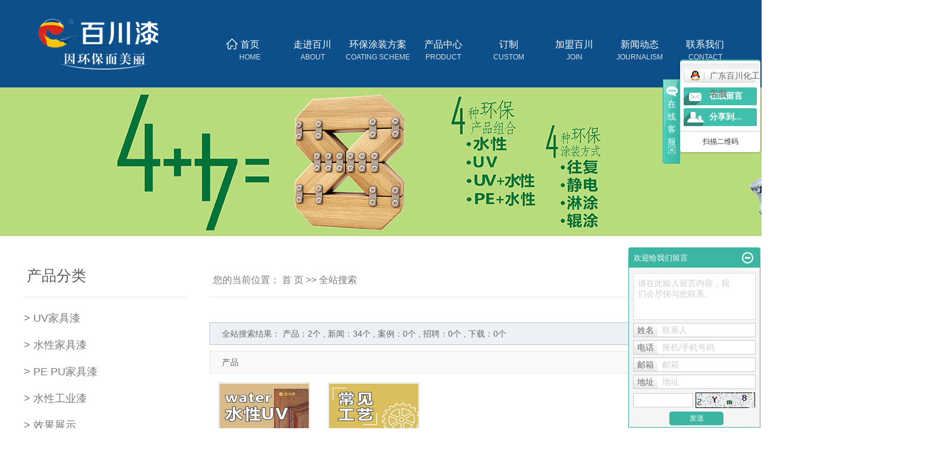

--- FILE ---
content_type: text/html;charset=utf-8
request_url: http://www.baichuanqi.com/search.php?wd=uv%E6%B0%B4%E6%80%A7%E6%BC%86
body_size: 15410
content:
 <!DOCTYPE html>
<html lang="zh-CN">
<head>
<meta charset="utf-8">
<meta http-equiv="X-UA-Compatible" content="IE=edge">
<title>全文检索搜索结果_uv水性漆</title>
<meta name="keywords" content="uv水性漆" />
<meta name="description" content="uv水性漆" />
<link rel="stylesheet" type="text/css" href="http://www.baichuanqi.com/template/default/style/base.css?9.2" />
<link rel="stylesheet" type="text/css" href="http://www.baichuanqi.com/template/default/style/model.css?9.2" />
<link rel="stylesheet" type="text/css" href="http://www.baichuanqi.com/template/default/style/main.css?9.2" />
<link rel="stylesheet" type="text/css" href="http://www.baichuanqi.com/template/default/style/lightbox.css?9.2" />
<link rel="stylesheet" type="text/css" href="http://www.baichuanqi.com/data/user.css?9.2" />
<link rel="stylesheet" type="text/css" href="http://www.baichuanqi.com/template/default/style/member.css" />
<script src="http://www.baichuanqi.com/template/default/js/jquery-1.8.3.min.js?9.2"></script>
<script src="http://www.baichuanqi.com/template/default/js/jquery.cookie.js?9.2"></script>
<script>
	var url = 'http://www.baichuanqi.com/';
	var M_URL = 'http://www.baichuanqi.com/m/';
	var about_cid = '';
</script>
<script src="http://www.baichuanqi.com/template/default/js/mobile.js?9.2"></script>


</head>
<body>
<!-- 公共头部包含 -->
<div class="head">
    <div class="sky clearfix">
      <div class="logo">  
          <a href="http://www.baichuanqi.com/"><img alt="uv水性漆" src="http://www.baichuanqi.com/data/images/other/20180208100322_624.png" /></a>
      </div>
       <!-- 导航栏包含 -->
       <div id="menu" >  
  <ul class="nav clearfix">
      <li><a href="http://www.baichuanqi.com/">首页<span>home</span></a></li>  
             <li><a href="http://www.baichuanqi.com/about_bout/">走进百川<span>about</span></a>
        <div class="sec">
                                 <a href="http://www.baichuanqi.com/about_bout/company.html">企业简介</a>
                                  <a href="http://www.baichuanqi.com/about_bout/contact.html">企业历程</a>
                                  <a href="http://www.baichuanqi.com/about_bout/sclce93.html">公司荣誉</a>
                                  <a href="http://www.baichuanqi.com/about_bout/pprye19.html">品牌荣誉</a>
                                  <a href="http://www.baichuanqi.com/about_bout/cprz640.html">产品认证</a>
                                  <a href="http://www.baichuanqi.com/about_bout/qyfcb14.html">企业剪影</a>
                                  <a href="http://www.baichuanqi.com/about_bout/gshjdca.html">品牌展示</a>
                                  <a href="http://www.baichuanqi.com/about_bout/qyrydf3.html">成功案例</a>
                                  <a href="http://www.baichuanqi.com/about_bout/qysp785.html">企业视频</a>
                                  <a href="http://www.baichuanqi.com/about_bout/ldgha42.html">领导关怀</a>
                                  <a href="http://www.baichuanqi.com/about_bout/qxpp6bc.html">旗下品牌</a>
                                  <a href="http://www.baichuanqi.com/about_bout/hbxxgk0b9.html">环保信息公开</a>
                        </div>
      </li>
      
                  <li><a href="http://www.baichuanqi.com/about_oating/">环保涂装方案<span>coating scheme</span></a>
        <div class="sec">
                                 <a href="http://www.baichuanqi.com/about_oating/hbtzfa8f2.html">油改水</a>
                                  <a href="http://www.baichuanqi.com/about_oating/zntzgzsbb52.html">干燥设备</a>
                                  <a href="http://www.baichuanqi.com/about_oating/zntztzsbeda.html">涂装设备</a>
                                  <a href="http://www.baichuanqi.com/about_oating/UVsxPUmqdxndbd7c.html">面漆性能对比</a>
                                  <a href="http://www.baichuanqi.com/about_oating/ljhbtzcbdb48f.html">成本对比</a>
                                  <a href="http://www.baichuanqi.com/about_oating/ljhbtzxzhbtz4c1.html">选择环保涂装</a>
                                  <a href="http://www.baichuanqi.com/about_oating/ljhbtzljVOCf6a.html">了解VOC</a>
                                  <a href="http://www.baichuanqi.com/about_oating/jjhbtzfa419.html">环保涂装方案</a>
                                  <a href="http://www.baichuanqi.com/about_oating/hbtzylz5d9.html">环保引领者</a>
                                  <a href="http://www.baichuanqi.com/about_oating/zntztzsp390.html">UV漆涂装视频</a>
                                  <a href="http://www.baichuanqi.com/about_oating/tzsp4aa7.html">智能喷涂视频</a>
                                  <a href="http://www.baichuanqi.com/about_oating/tzsp2e72.html">木门喷涂视频</a>
                                  <a href="http://www.baichuanqi.com/about_oating/tzsp38ae.html">自动化喷涂视频</a>
                        </div>
      </li>
      
      
          <li><a href="http://www.baichuanqi.com/product/">产品中心<span>product</span></a>
        <div class="sec">
                       <a href="http://www.baichuanqi.com/product/UVjjqf59/">UV家具漆</a>
                       <a href="http://www.baichuanqi.com/product/sxjjq09e/">水性家具漆</a>
                       <a href="http://www.baichuanqi.com/product/PEPUjjq6a7/">PE PU家具漆</a>
                       <a href="http://www.baichuanqi.com/product/sxgyqd38/">水性工业漆</a>
                       <a href="http://www.baichuanqi.com/product/xgzsd67/">效果展示</a>
                   </div>
      </li>
   
      
      <li><a href="http://www.baichuanqi.com/about_esign/">订制<span>Custom</span></a>
        <div class="sec">
                                 <a href="http://www.baichuanqi.com/about_esign/dzd23.html">订制</a>
                        </div>
      </li> 

  

  

      <li><a href="http://www.baichuanqi.com/about_oin/">加盟百川<span>Join</span></a>
        <div class="sec">
                                 <a href="http://www.baichuanqi.com/about_oin/fasjb7a.html">品牌优势</a>
                                  <a href="http://www.baichuanqi.com/about_oin/jmbc2554.html">技术优势</a>
                                  <a href="http://www.baichuanqi.com/about_oin/jmbc3527.html">体系优势</a>
                        </div>
      </li>   
  
      <li><a href="http://www.baichuanqi.com/news/">新闻动态<span>Journalism</span></a>
        <div class="sec">
                                 <a href="http://www.baichuanqi.com/news/company/">百川动态</a>
                                  <a href="http://www.baichuanqi.com/news/xydt/">行业资讯</a>
                                  <a href="http://www.baichuanqi.com/news/jszx30f/">产品知识</a>
                                  <a href="http://www.baichuanqi.com/news/mtbdb46/">样板展示</a>
                        </div>
      </li> 
  
      <li><a href="http://www.baichuanqi.com/about_ontact/">联系我们<span>contact</span></a>
        <div class="sec">
                                 <a href="http://www.baichuanqi.com/about_ontact/lxfs024.html">联系方式</a>
                        </div>
      </li>
  </ul>
</div> 

<script type="text/javascript">

$(function(){
	$('.nav > li').hover(function(){
		var sec_count  = $(this).find('.sec a').length;
		var a_height   = $(this).find('.sec a').eq(0).height(); 
		var sec_height =  sec_count * a_height;
		$(this).find('.sec').stop().animate({height:sec_height},300);
	},function(){
		$(this).find('.sec').stop().animate({height:0},300);
	});
});

$(function(){
  $(".nav li> a[href='"+window.location.href+"']").addClass('linshi'); 
});
</script>
          
    </div>
    </div>
    
<!-- 内页banner -->


<div class="n_banner"><img src="http://www.baichuanqi.com/data/images/slide/20180313140157_336.jpg" alt="家具水性漆" title="家具水性漆" /></div>


<!-- 主体部分 -->

<div id="container" class="clearfix" style="margin-top:30px;">
	
	<div class="left">
				  
		<div class="box sort_menu">
		  <h3>产品分类</h3>
		  
	 <ul class="sort">
    	<li class="layer1">
      <a href="http://www.baichuanqi.com/product/UVjjqf59/" class="list_item">> UV家具漆</a>
      <div class="layer2" style="display:none;">
      	<ul>
        	        </ul>
      </div>
    </li>
    	<li class="layer1">
      <a href="http://www.baichuanqi.com/product/sxjjq09e/" class="list_item">> 水性家具漆</a>
      <div class="layer2" style="display:none;">
      	<ul>
        	        </ul>
      </div>
    </li>
    	<li class="layer1">
      <a href="http://www.baichuanqi.com/product/PEPUjjq6a7/" class="list_item">> PE PU家具漆</a>
      <div class="layer2" style="display:none;">
      	<ul>
        	        </ul>
      </div>
    </li>
    	<li class="layer1">
      <a href="http://www.baichuanqi.com/product/sxgyqd38/" class="list_item">> 水性工业漆</a>
      <div class="layer2" style="display:none;">
      	<ul>
        	        </ul>
      </div>
    </li>
    	<li class="layer1">
      <a href="http://www.baichuanqi.com/product/xgzsd67/" class="list_item">> 效果展示</a>
      <div class="layer2" style="display:none;">
      	<ul>
        	        </ul>
      </div>
    </li>
  </ul>

<script type="text/javascript">
$(".layer1").hover
(
	function()
	{
		if($(this).find(".layer2 li").length > 0)
		{
			$(this).find(".layer2").stop().show();

		}
		$(this).addClass("change");
	},
	function()
	{
		$(this).find(".layer2").stop().hide();
		$(this).removeClass("change");
	}
);
</script>


		</div>
		

	</div>
	
	
	<div class="right">
    <div class="site">您的当前位置：
	    
	 <a href="http://www.baichuanqi.com/">首 页</a> >> 全站搜索

	    </div>
	  <div class="content" style="padding-top:0;">
	   
	
<div class="tag_total">
全站搜索结果：
                    产品：2个
                                                              , 新闻：34个
                                                              , 案例：0个
                                                              , 招聘：0个
                                                              , 下载：0个
          
</div>

<ul class="search_list_product clearfix">
<h2>产品</h2>
  	<li>
  	<a href="http://www.baichuanqi.com/product/555.html" title="uv水性漆" class="img"><img src="http://www.baichuanqi.com/data/images/product/thumb_20180417151911_287.jpg" alt="uv水性漆" /></a>
	<h3><a href="http://www.baichuanqi.com/product/555.html" title="uv水性漆">uv水性漆</a></h3>
  	</li>
  	<li>
  	<a href="http://www.baichuanqi.com/product/564.html" title="UV水性漆" class="img"><img src="http://www.baichuanqi.com/data/images/product/thumb_20180417151929_390.jpg" alt="UV水性漆" /></a>
	<h3><a href="http://www.baichuanqi.com/product/564.html" title="UV水性漆">UV水性漆</a></h3>
  	</li>
</ul>

<ul class="tag_list_news clearfix">
<h2>新闻</h2>
  	<li>
	<h3>
  	[<a href="http://www.baichuanqi.com/news/company/" class="c">百川动态</a>]
  	<a href="http://www.baichuanqi.com/news/423.html" title="江山如此多娇，百川UV水性漆独领风骚！">江山如此多娇，百川UV水性漆独领风骚！</a>
	</h3>
  	<div>
	11月8日，由江山经信局、环保局、木门行业协会组织的广东考察团一行30余人抵达广东百川化工有限公司考察！百川化工有幸成为考察团首家
	</div>
	<span>发布时间：2017-11-08&nbsp;&nbsp;&nbsp;点击次数：439</span>
	</li>
	<hr/>
  	</li>
  	<li>
	<h3>
  	[<a href="http://www.baichuanqi.com/news/company/" class="c">百川动态</a>]
  	<a href="http://www.baichuanqi.com/news/1212.html" title="uv水性漆能用于刷家俱吗？">uv水性漆能用于刷家俱吗？</a>
	</h3>
  	<div>
	uv水性漆能用于刷家俱吗？由于水性漆是一种以水为油漆稀释剂的建筑涂料，没有苯、二甲苯、二甲苯、室内甲醛等有害金属材料，具备无毒性无刺激性味道、难燃不爆等特性，且水性漆的VOC消耗量不如油性漆消耗量的1/10。水性漆的优势：　1、以水作有机
	</div>
	<span>发布时间：2021-04-16&nbsp;&nbsp;&nbsp;点击次数：743</span>
	</li>
	<hr/>
  	</li>
  	<li>
	<h3>
  	[<a href="http://www.baichuanqi.com/news/xydt/" class="c">行业资讯</a>]
  	<a href="http://www.baichuanqi.com/news/380.html" title="uv水性漆和Pu漆的对比有哪些">uv水性漆和Pu漆的对比有哪些</a>
	</h3>
  	<div>
	1、uv水性漆:这种漆即不是烤漆,也不是自干漆,而是一种光固化漆.通过紫外线照射瞬间固化.uv水性漆是仅指表面的那层,里面还是PU家具漆(光照不过去),这种漆的成本和丙西酸漆差不多,因为里面用的是家具漆且因为这种漆
	</div>
	<span>发布时间：2018-03-05&nbsp;&nbsp;&nbsp;点击次数：372</span>
	</li>
	<hr/>
  	</li>
  	<li>
	<h3>
  	[<a href="http://www.baichuanqi.com/news/xydt/" class="c">行业资讯</a>]
  	<a href="http://www.baichuanqi.com/news/378.html" title="uv漆和uv水性漆哪个好呢？百川化工告诉你">uv漆和uv水性漆哪个好呢？百川化工告诉你</a>
	</h3>
  	<div>
	UV涂料是目前世界上公认的两个最环保的涂料之一(另一个是水性漆)。它作为一个新涂料,在近几年得到了迅猛发展,特别是在珠三角地区、长三角地区的家具厂、木门厂、木地板厂都应用得非常多,这是一个具有扩张意义的新涂料;与
	</div>
	<span>发布时间：2018-03-05&nbsp;&nbsp;&nbsp;点击次数：316</span>
	</li>
	<hr/>
  	</li>
  	<li>
	<h3>
  	[<a href="http://www.baichuanqi.com/news/xydt/" class="c">行业资讯</a>]
  	<a href="http://www.baichuanqi.com/news/377.html" title="uv水性漆的简介与使用说明">uv水性漆的简介与使用说明</a>
	</h3>
  	<div>
	uv水性漆的优点有较好施工性、高光泽、干燥速度快、低污染、墨层丰满平整、美观、流平性佳、附着力优良、柔韧性好、低微气味、表面耐抗性好、耐划伤、抗化学性好、耐黄变性能佳、耐磨擦等特性。适用于纸品类之表面上光。1、本
	</div>
	<span>发布时间：2018-03-05&nbsp;&nbsp;&nbsp;点击次数：259</span>
	</li>
	<hr/>
  	</li>
  	<li>
	<h3>
  	[<a href="http://www.baichuanqi.com/news/xydt/" class="c">行业资讯</a>]
  	<a href="http://www.baichuanqi.com/news/383.html" title="单组份uv水性漆具有哪些不足的地方">单组份uv水性漆具有哪些不足的地方</a>
	</h3>
  	<div>
	uv水性漆以水为稀释剂，在使用过程中会改变木材的含水率，木材含水率的变化会导致木材肿胀、弯曲变形，因此加大了uv水性漆的施工难度。另外，uv水性漆适合较薄，做成开放效果和半封闭效果，因而在加工打磨时要
	</div>
	<span>发布时间：2018-03-05&nbsp;&nbsp;&nbsp;点击次数：357</span>
	</li>
	<hr/>
  	</li>
  	<li>
	<h3>
  	[<a href="http://www.baichuanqi.com/news/xydt/" class="c">行业资讯</a>]
  	<a href="http://www.baichuanqi.com/news/382.html" title="单组份uv水性漆按其主要成分可分为三类">单组份uv水性漆按其主要成分可分为三类</a>
	</h3>
  	<div>
	1、丙烯酸水性漆采用丙烯酸乳液为主要成分，主要特点是附着力好，不会加深木器的颜色，但耐磨及抗化学性较差，漆膜硬度较软，丰满度较差，综合性能一般，成膜性不好施工易产生缺陷。适宜做水性木器底漆、哑光面漆。因其成本较低且技术含量不高，是大部分低端
	</div>
	<span>发布时间：2018-03-05&nbsp;&nbsp;&nbsp;点击次数：370</span>
	</li>
	<hr/>
  	</li>
  	<li>
	<h3>
  	[<a href="http://www.baichuanqi.com/news/xydt/" class="c">行业资讯</a>]
  	<a href="http://www.baichuanqi.com/news/381.html" title="uv水性漆是以水作为介质的漆">uv水性漆是以水作为介质的漆</a>
	</h3>
  	<div>
	uv水性漆是以水作为介质的漆。如我们所有的内外墙涂料、金属漆、汽车漆等都有相应的uv水性漆产品。可见uv水性漆在很多行业已有广泛的应用。我们普遍关注的则是水性木器漆，是木器涂料中技术难度和科技含量最高的产品。水性木
	</div>
	<span>发布时间：2018-03-05&nbsp;&nbsp;&nbsp;点击次数：251</span>
	</li>
	<hr/>
  	</li>
  	<li>
	<h3>
  	[<a href="http://www.baichuanqi.com/news/xydt/" class="c">行业资讯</a>]
  	<a href="http://www.baichuanqi.com/news/384.html" title="双组份uv水性漆的优缺点有哪些">双组份uv水性漆的优缺点有哪些</a>
	</h3>
  	<div>
	双组份uv水性漆的优点由于是化学反应成膜，所以漆膜的综合性能都得到了显著提高，特别是耐水性、耐化性、耐污渍、抗粘连、硬度抗划伤、耐烫、耐磨等性能表现突出。漆膜硬度可以达到2H，性能可以和传统的PU油性漆想媲美。所以可以应用在平面系统的家具涂
	</div>
	<span>发布时间：2018-03-05&nbsp;&nbsp;&nbsp;点击次数：424</span>
	</li>
	<hr/>
  	</li>
  	<li>
	<h3>
  	[<a href="http://www.baichuanqi.com/news/xydt/" class="c">行业资讯</a>]
  	<a href="http://www.baichuanqi.com/news/453.html" title="uv水性漆对材质表面适应性好与涂层附着力强">uv水性漆对材质表面适应性好与涂层附着力强</a>
	</h3>
  	<div>
	UV涂料是目前上公认的两个环保的涂料之一(另一个是水性漆)。它作为一个新涂料,在近几年得到了迅猛发展,是在珠三角地区、长三角地区的家具厂、木门厂、木地板厂都应用得多,这是一个极具扩张意义的新涂料;与此相配套的工艺
	</div>
	<span>发布时间：2018-03-30&nbsp;&nbsp;&nbsp;点击次数：320</span>
	</li>
	<hr/>
  	</li>
  	<li>
	<h3>
  	[<a href="http://www.baichuanqi.com/news/xydt/" class="c">行业资讯</a>]
  	<a href="http://www.baichuanqi.com/news/436.html" title="解读uv水性漆统领市场的原因及优势">解读uv水性漆统领市场的原因及优势</a>
	</h3>
  	<div>
	1.油漆收税从2015年1月26日，国家财政部与国家税务总局联合发布了“关于涂料征收消费税的通知”：为促进节能环保，对涂料征收消费税，同时表示，对施工状态下挥发性有机物VOC含量低于420克/升（含）的涂料免征消费税。2.政策支持在京津冀以
	</div>
	<span>发布时间：2018-03-16&nbsp;&nbsp;&nbsp;点击次数：266</span>
	</li>
	<hr/>
  	</li>
  	<li>
	<h3>
  	[<a href="http://www.baichuanqi.com/news/xydt/" class="c">行业资讯</a>]
  	<a href="http://www.baichuanqi.com/news/437.html" title="浅谈uv水性漆涂装的发展现状与特点">浅谈uv水性漆涂装的发展现状与特点</a>
	</h3>
  	<div>
	第一uv水性漆涂装迎来快速发展期水性漆以水为稀释剂，绿色环保更安全，达到涂刷之后可立即入住的效果，符合现代都市生活的快节奏。水性漆涂装面积的大小和绿色环保效应成正比，正确的消费指引与消费者绿色生态诉求相匹配。因此，全房涂装水性漆越来越受到
	</div>
	<span>发布时间：2018-03-23&nbsp;&nbsp;&nbsp;点击次数：322</span>
	</li>
	<hr/>
  	</li>
  	<li>
	<h3>
  	[<a href="http://www.baichuanqi.com/news/xydt/" class="c">行业资讯</a>]
  	<a href="http://www.baichuanqi.com/news/458.html" title="家具行业多年来，为何家具uv水性漆推广缓慢?">家具行业多年来，为何家具uv水性漆推广缓慢?</a>
	</h3>
  	<div>
	一说新装修的房子和新买的家具有味儿，你可能觉得是“甲醛”，但其实，很可能是另一种易被忽略的东西：VOC。VOC的名字是可挥发性有机化合物，常常藏身于木质表面使用的油漆中。很多人在追问，除了减少排放VOC对大气的污
	</div>
	<span>发布时间：2018-04-02&nbsp;&nbsp;&nbsp;点击次数：252</span>
	</li>
	<hr/>
  	</li>
  	<li>
	<h3>
  	[<a href="http://www.baichuanqi.com/news/xydt/" class="c">行业资讯</a>]
  	<a href="http://www.baichuanqi.com/news/459.html" title="最严限令颁布：家具制造全改uv水性漆喷涂">最严限令颁布：家具制造全改uv水性漆喷涂</a>
	</h3>
  	<div>
	根据具体规定，2017年后，北京的家具制造行业将全面禁止使用油性涂料即油漆喷涂。　　据透露，制定新排放标准的主要目的之一就是推动北京本地家具企业把过去在家具等木质产品使用的有机溶剂涂料(油性涂料)全部更换成水性涂
	</div>
	<span>发布时间：2018-04-04&nbsp;&nbsp;&nbsp;点击次数：297</span>
	</li>
	<hr/>
  	</li>
  	<li>
	<h3>
  	[<a href="http://www.baichuanqi.com/news/xydt/" class="c">行业资讯</a>]
  	<a href="http://www.baichuanqi.com/news/467.html" title="uv水性漆整体解决方案实现环保涂料改造">uv水性漆整体解决方案实现环保涂料改造</a>
	</h3>
  	<div>
	可能很多小伙伴会问到uv水性漆是什么，简单来说uv水性漆表面经透明环保的UV光固化漆淋涂，后经强紫外线光固化而成的环保饰面材料。uv水性漆有别于普通家具企业常用的PU漆、PE漆及NC漆，是真正绿色环保的油漆，不含
	</div>
	<span>发布时间：2018-04-19&nbsp;&nbsp;&nbsp;点击次数：231</span>
	</li>
	<hr/>
  	</li>
  	<li>
	<h3>
  	[<a href="http://www.baichuanqi.com/news/xydt/" class="c">行业资讯</a>]
  	<a href="http://www.baichuanqi.com/news/473.html" title="uv水性漆替代油性漆的可能性探究">uv水性漆替代油性漆的可能性探究</a>
	</h3>
  	<div>
	去年政府宣布启动百项环保技改工程，对家具、汽车等生产企业提出水性化技改的要求。油性漆溶剂中挥发的VOC被认为是造成雾霾天气、空气污染的重要来源。以国内大气治理为“导火索”的一场“油转水”趋势轰轰烈烈开展，各地陆续
	</div>
	<span>发布时间：2018-04-26&nbsp;&nbsp;&nbsp;点击次数：596</span>
	</li>
	<hr/>
  	</li>
  	<li>
	<h3>
  	[<a href="http://www.baichuanqi.com/news/xydt/" class="c">行业资讯</a>]
  	<a href="http://www.baichuanqi.com/news/537.html" title="uv水性漆的最佳干燥温度是多少度">uv水性漆的最佳干燥温度是多少度</a>
	</h3>
  	<div>
	uv水性漆是一种以水为溶剂的涂料。涂料一般由四部分组成：成膜物质、颜料、分散介质和助剂。分散介质也叫溶剂，作用是将涂料中的成膜物质溶解或分散成均匀的液态，以便于施工成膜，溶剂在施工后会挥发到空气中，也是现在社会喊
	</div>
	<span>发布时间：2018-07-04&nbsp;&nbsp;&nbsp;点击次数：873</span>
	</li>
	<hr/>
  	</li>
  	<li>
	<h3>
  	[<a href="http://www.baichuanqi.com/news/xydt/" class="c">行业资讯</a>]
  	<a href="http://www.baichuanqi.com/news/550.html" title="uv水性漆干燥方法微波干燥和紫外线干燥的特点">uv水性漆干燥方法微波干燥和紫外线干燥的特点</a>
	</h3>
  	<div>
	uv水性漆以水为溶剂，节约了大量资源，大大减少了施工时的火灾隐患；对空气的污染也大大降低。采用少量低毒性醇醚类有机溶剂，改善了工作的环境条件。一般的水性涂料有机溶剂在15%～15%之间，而现在的阴极电泳涂料已降至
	</div>
	<span>发布时间：2018-07-26&nbsp;&nbsp;&nbsp;点击次数：581</span>
	</li>
	<hr/>
  	</li>
  	<li>
	<h3>
  	[<a href="http://www.baichuanqi.com/news/xydt/" class="c">行业资讯</a>]
  	<a href="http://www.baichuanqi.com/news/1016.html" title="uv水性漆在在涂料市场大放光彩">uv水性漆在在涂料市场大放光彩</a>
	</h3>
  	<div>
	对于涂料市场来说，随着环保法规的完善，与油性漆相比，更环保的uv水性漆开始大热，成为很多消费者的选。水性漆是以水稀释剂、不含有机溶剂的涂料，不含苯、甲苯、二甲苯、甲醛、游离TDI有毒重
	</div>
	<span>发布时间：2019-08-09&nbsp;&nbsp;&nbsp;点击次数：893</span>
	</li>
	<hr/>
  	</li>
  	<li>
	<h3>
  	[<a href="http://www.baichuanqi.com/news/xydt/" class="c">行业资讯</a>]
  	<a href="http://www.baichuanqi.com/news/1225.html" title="uv水性漆含甲醛吗 ？">uv水性漆含甲醛吗 ？</a>
	</h3>
  	<div>
	uv水性漆中含少量甲醛。大多数正规厂家的水性漆，甲醛含量最多不超过15mg/kg。《室装饰装修材料?墙涂料中有害物质限量》GB18582-2001?规定，墙涂料限游离甲醛小于等于100mg／kg。水性漆具有低碳、环保、节能等特
	</div>
	<span>发布时间：2021-07-17&nbsp;&nbsp;&nbsp;点击次数：863</span>
	</li>
	<hr/>
  	</li>
  	<li>
	<h3>
  	[<a href="http://www.baichuanqi.com/news/xydt/" class="c">行业资讯</a>]
  	<a href="http://www.baichuanqi.com/news/1227.html" title="uv水性漆的配方是什么？">uv水性漆的配方是什么？</a>
	</h3>
  	<div>
	uv水性漆配方以水性聚氨酯分散体和丙烯酸酯乳液为主要原料，适用于木器表漆和塑料。成膜后为全哑光清漆。用此配方开发的产品有成本的优势。水性漆的主要成分可分为三类，一类是以丙烯酸为主要成分的水性木器漆，其主要特点是附着力好，不会加深木器的颜色
	</div>
	<span>发布时间：2021-07-27&nbsp;&nbsp;&nbsp;点击次数：754</span>
	</li>
	<hr/>
  	</li>
  	<li>
	<h3>
  	[<a href="http://www.baichuanqi.com/news/jszx30f/" class="c">产品知识</a>]
  	<a href="http://www.baichuanqi.com/news/461.html" title="uv水性漆行业产品质量参差不齐，谨慎提防“伪uv水性漆”">uv水性漆行业产品质量参差不齐，谨慎提防“伪uv水性漆”</a>
	</h3>
  	<div>
	uv水性漆和油性漆的最大区别在于稀释剂，从生产原材料看，uv水性漆与油性漆的差别不大，稀释剂则是截然不同的。一般我们将涂料买回家，使用前首先会稀释。传统的“油漆”以有机溶剂为稀释剂，需
	</div>
	<span>发布时间：2018-04-11&nbsp;&nbsp;&nbsp;点击次数：305</span>
	</li>
	<hr/>
  	</li>
  	<li>
	<h3>
  	[<a href="http://www.baichuanqi.com/news/jszx30f/" class="c">产品知识</a>]
  	<a href="http://www.baichuanqi.com/news/487.html" title="uv水性漆VOC含量比传统的家具漆要低很多">uv水性漆VOC含量比传统的家具漆要低很多</a>
	</h3>
  	<div>
	uv水性漆以水为稀释剂，在使用过程中会改变木材的含水率，木材含水率的变化会导致木材肿胀、弯曲变形，因此加大了水性漆的施工难度。另外，水性漆适合较薄，做成开放效果和半封闭效果，因而在加工打磨时要更加精细，这就需要家
	</div>
	<span>发布时间：2018-05-10&nbsp;&nbsp;&nbsp;点击次数：983</span>
	</li>
	<hr/>
  	</li>
  	<li>
	<h3>
  	[<a href="http://www.baichuanqi.com/news/jszx30f/" class="c">产品知识</a>]
  	<a href="http://www.baichuanqi.com/news/557.html" title="uv水性漆拥有水性涂料紫外光固化涂料的优点">uv水性漆拥有水性涂料紫外光固化涂料的优点</a>
	</h3>
  	<div>
	uv水性漆是一种无溶剂或基本无溶剂的涂料，成膜过程中无voc挥发到大气中，对环境不造成污染，易于满足政府或立法机构的环保条例。uv水性漆在紫外线光子的作用下实现组分之间的交联聚合，将液
	</div>
	<span>发布时间：2018-08-15&nbsp;&nbsp;&nbsp;点击次数：858</span>
	</li>
	<hr/>
  	</li>
  	<li>
	<h3>
  	[<a href="http://www.baichuanqi.com/news/jszx30f/" class="c">产品知识</a>]
  	<a href="http://www.baichuanqi.com/news/713.html" title="uv水性漆干燥比传统油性漆好在哪">uv水性漆干燥比传统油性漆好在哪</a>
	</h3>
  	<div>
	uv水性漆和油性漆的区别就在于溶剂不同，uv水性漆是一种以水为溶剂的涂料，涂料一般由四部分组成：成膜物质、颜料、分散介质和助剂。分散介质也叫溶剂，作用是将涂料中的成膜物质溶解或分散成均匀的液态，以便于施工成膜，溶剂在施工后会挥发到空气中，也
	</div>
	<span>发布时间：2019-01-23&nbsp;&nbsp;&nbsp;点击次数：259</span>
	</li>
	<hr/>
  	</li>
  	<li>
	<h3>
  	[<a href="http://www.baichuanqi.com/news/jszx30f/" class="c">产品知识</a>]
  	<a href="http://www.baichuanqi.com/news/794.html" title="uv水性漆在涂装时会出现的常见问题及处理方法">uv水性漆在涂装时会出现的常见问题及处理方法</a>
	</h3>
  	<div>
	一、橘皮发生问题的原因：1、溶解挥发快，家具涂料流平不好；2、涂料自身流平差；3、喷枪嘴口径大，涂料黏度高；4、喷涂距离不当，空气压力不足，涂料雾化不好；5、工件表面处理不平整，影响涂料流平性；6、木器漆或稀料中吸收有水分。处理方法：1、合
	</div>
	<span>发布时间：2019-03-22&nbsp;&nbsp;&nbsp;点击次数：791</span>
	</li>
	<hr/>
  	</li>
  	<li>
	<h3>
  	[<a href="http://www.baichuanqi.com/news/jszx30f/" class="c">产品知识</a>]
  	<a href="http://www.baichuanqi.com/news/858.html" title="浅谈uv水性漆工艺标准">浅谈uv水性漆工艺标准</a>
	</h3>
  	<div>
	以水为主要成膜物质，以聚乙烯醇以及其他改性材料为辅料，除此之外还采用了水溶环氧树脂、水溶醇酸树脂以及水性丙烯酸树脂高分子水性树脂等等。多种化学材料所调配而成的水性漆，在装饰方面的效果是毋庸置疑的。而水性漆施工工艺，在大家的眼里看来也是非常简
	</div>
	<span>发布时间：2019-04-19&nbsp;&nbsp;&nbsp;点击次数：856</span>
	</li>
	<hr/>
  	</li>
  	<li>
	<h3>
  	[<a href="http://www.baichuanqi.com/news/jszx30f/" class="c">产品知识</a>]
  	<a href="http://www.baichuanqi.com/news/876.html" title="什么是uv水性漆？它有什么优点和缺点？">什么是uv水性漆？它有什么优点和缺点？</a>
	</h3>
  	<div>
	水性uv漆是应用比较广泛的家具漆，其特点有：经过紫外线光固化处理，色泽稳定，历久常新，有效解决门板褪色及色差问题；门板镜面纯平效果较好，并且漆膜饱满无桔皮；是比较环保健康的烤漆门板；门板硬度是其他烤漆门板的2倍，耐刮划，耐酸碱，不易变形。u
	</div>
	<span>发布时间：2019-04-26&nbsp;&nbsp;&nbsp;点击次数：3342</span>
	</li>
	<hr/>
  	</li>
  	<li>
	<h3>
  	[<a href="http://www.baichuanqi.com/news/jszx30f/" class="c">产品知识</a>]
  	<a href="http://www.baichuanqi.com/news/928.html" title="UV水性漆在家具行业的使用越来越多">UV水性漆在家具行业的使用越来越多</a>
	</h3>
  	<div>
	近几年国内一些涂料企业越来越重视家具UV水性漆的研发，品质已达到进口产品水平，如百川化工集团自主研发的UV底漆、腻子、面漆、UV色浆、水性著色剂等产品的品质已同进口产品相当，并在一些家具厂得到良好应用，家具厂家经过多年的使用也逐渐积累了较多
	</div>
	<span>发布时间：2019-05-20&nbsp;&nbsp;&nbsp;点击次数：410</span>
	</li>
	<hr/>
  	</li>
  	<li>
	<h3>
  	[<a href="http://www.baichuanqi.com/news/jszx30f/" class="c">产品知识</a>]
  	<a href="http://www.baichuanqi.com/news/952.html" title="水性漆的环保性和uv水性漆的优点">水性漆的环保性和uv水性漆的优点</a>
	</h3>
  	<div>
	传统意义上的水性漆包括乳胶漆和水性涂料。水性漆是指以水代替有机溶剂作溶解介质应用于木器、藤竹器、金属等材料上的涂料，品种以丙烯酸树脂水性漆和聚氨酯树脂水性漆为主，以汽车行业的应用为驱动，逐渐向木器等材质领域发展。随着现代工业的发展，大气中的
	</div>
	<span>发布时间：2019-06-04&nbsp;&nbsp;&nbsp;点击次数：923</span>
	</li>
	<hr/>
  	</li>
  	<li>
	<h3>
  	[<a href="http://www.baichuanqi.com/news/jszx30f/" class="c">产品知识</a>]
  	<a href="http://www.baichuanqi.com/news/982.html" title="UV水性漆是应用比较广泛的家具漆">UV水性漆是应用比较广泛的家具漆</a>
	</h3>
  	<div>
	UV漆是UltravioletCuringPaint的英文缩写，即紫外线光固化油漆，也称光引发涂料，光固化涂料。与PU、PE、NC等油漆以成膜物质命名方式不同，UV漆是以油漆的固化方式命名的。它是通过机器设备自动辊涂、淋涂到家具板面上
	</div>
	<span>发布时间：2019-06-18&nbsp;&nbsp;&nbsp;点击次数：331</span>
	</li>
	<hr/>
  	</li>
  	<li>
	<h3>
  	[<a href="http://www.baichuanqi.com/news/jszx30f/" class="c">产品知识</a>]
  	<a href="http://www.baichuanqi.com/news/1005.html" title="水性漆大揭秘：uv水性漆、单组份水性漆和双组份水性漆">水性漆大揭秘：uv水性漆、单组份水性漆和双组份水性漆</a>
	</h3>
  	<div>
	行业内对于单组分水性漆、双组份水性漆、uv水性漆的优缺点说法不一，下面随着小编看看，都有哪些特点吧！单组份水性木器漆的优势随着水性木器漆技术的进步，单组份水性漆的性能越来越好。比如漆膜柔韧、透明度高、干燥快、附着力好、漆膜细腻柔和美观，同时
	</div>
	<span>发布时间：2019-07-01&nbsp;&nbsp;&nbsp;点击次数：887</span>
	</li>
	<hr/>
  	</li>
  	<li>
	<h3>
  	[<a href="http://www.baichuanqi.com/news/jszx30f/" class="c">产品知识</a>]
  	<a href="http://www.baichuanqi.com/news/1017.html" title="如今趋势发展中的uv水性漆">如今趋势发展中的uv水性漆</a>
	</h3>
  	<div>
	如今，水性漆已经迎来了快速发展的时候，水性漆以水为稀释剂，绿色环保更安全，达到涂刷之后可立即入住的效果，符合现代都市生活的快节奏。水性漆涂装面积的大小和绿色环保效应成正比，正确的消费指引与消费者绿色生态诉求相匹配
	</div>
	<span>发布时间：2019-08-21&nbsp;&nbsp;&nbsp;点击次数：695</span>
	</li>
	<hr/>
  	</li>
  	<li>
	<h3>
  	[<a href="http://www.baichuanqi.com/news/jszx30f/" class="c">产品知识</a>]
  	<a href="http://www.baichuanqi.com/news/1018.html" title="解析单组uv水性漆出现的问题">解析单组uv水性漆出现的问题</a>
	</h3>
  	<div>
	关于uv水性漆以水为稀释剂，在使用过程中会改变木材的含水率，木材含水率的变化会导致木材肿胀、弯曲变形，因此加大了uv水性漆的施工难度。就整个家具行业而言，目前单组份uv水性漆质量参差不
	</div>
	<span>发布时间：2019-08-16&nbsp;&nbsp;&nbsp;点击次数：473</span>
	</li>
	<hr/>
  	</li>
</ul>





	  </div>
	  	</div>
	
	

</div>

<div id="footer">
		<div class="f_link"><img src="http://www.baichuanqi.com/template/default/images/link.jpg">
						 <a href='http://weibo.com/6458590073/manage' target='_blank' >广东百川化工有限公司官博</a>
					 <a href='http://bcq888.1688.com/' target='_blank' >阿里巴巴直营店</a>
					 <a href='http://shop194956219.taobao.com/shop/view_shop.htm?spm=a313o.201708ban.category.d53.64f0197aXdXPo0&mytmenu=mdianpu&user_number_id=3530291119' target='_blank' >淘宝店直营店</a>
					 <a href='http://www.csldhg.cn' target='_blank' >荧光增白剂</a>
				<a class="shen">申请友情链接</a>
	</div>

		<div class="container clearfix">
			<div class="nav_foot">	<p><a href="/" target="_self" title="水性漆厂家" textvalue="首页">首页</a> &nbsp; &nbsp; &nbsp; &nbsp; &nbsp; &nbsp; &nbsp;<a href="/product/" target="_self" title="广东百川化工有限公司" textvalue="产品中心">产品中心</a> &nbsp; &nbsp; &nbsp; &nbsp; &nbsp; &nbsp; <a href="/about_esign/" target="_self" title="水性漆厂家" textvalue="定制服务">定制服务</a> &nbsp; &nbsp; &nbsp; &nbsp; &nbsp; &nbsp; &nbsp; <a href="/about_bout/" target="_self" title="广东百川化工有限公司" textvalue="走进我们">走进我们</a> &nbsp; &nbsp; &nbsp; &nbsp; &nbsp; &nbsp; &nbsp; &nbsp;<a href="/about_oin/" target="_self" title="水性漆厂家" textvalue="加盟百川">加盟百川</a> &nbsp; &nbsp; &nbsp; &nbsp; &nbsp; &nbsp; <a href="/news/" target="_self" title="广东百川化工有限公司" textvalue="&nbsp;新闻动态">&nbsp;新闻动态</a> &nbsp; &nbsp; &nbsp; &nbsp; &nbsp; &nbsp; &nbsp; <a href="/about_ontact/" target="_self" title="水性漆厂家" textvalue="联系我们">联系我们</a></p></div>
		<div class="logos fl"><p><img src="/data/upload/image/20180208/1518077421629253.jpg" title="uv水性漆  家具水性漆  水性漆厂家" alt="uv水性漆  家具水性漆  水性漆厂家" width="201" height="89" border="0" vspace="0" style="width: 201px; height: 89px;"/></p></div>
		<div class="lx fl"><p>电 &nbsp;话：0757-23883333</p><p>Q &nbsp; Q：540664535</p><p>传 &nbsp;真：0757-23889955</p><p>Email：540664535@qq.com</p><p>网 &nbsp;址：www.baichuanqi.com</p><p>地 &nbsp;址：广东省佛山市高明区更合镇小洞工业园北</p></div>
		<div class="ewm fr"><table><tbody><tr class="firstRow"><td width="144" valign="top" style="word-break: break-all;"><img src="/data/upload/image/20180323/1521790982457332.png" title="水性漆厂家" alt="水性漆厂家" width="113" height="113" border="0" vspace="0" style="width: 113px; height: 113px;"/></td><td width="144" valign="top" style="word-break: break-all;"><img src="/data/upload/image/20180323/1521790994552495.png" title="水性漆厂家" alt="水性漆厂家" width="113" height="113" border="0" vspace="0" style="width: 113px; height: 113px;"/></td></tr><tr><td width="150" valign="top" style="word-break: break-all;">手机站</td><td width="144" valign="top" style="word-break: break-all;">公众号</td></tr></tbody></table></div>
	<div class="clearboth"></div>
	</div>	
	</div>
	</div>

	<div class="copyright">
			<p>版权所有：广东百川化工有限公司 &nbsp;备案号:<a href="http://beian.miit.gov.cn" target="_blank">粤ICP备18021080号</a> &nbsp;技术支持：祥云平台</p>
				<div><a href="http://www.baichuanqi.com/getkey/" title="热推产品">热推产品</a>&nbsp;&nbsp;|&nbsp;&nbsp;主营区域：
											<span><a href="http://www.baichuanqi.com/foshan.html">佛山</a></span>
											<span><a href="http://www.baichuanqi.com/dong.html">东莞</a></span>
											<span><a href="http://www.baichuanqi.com/guangzhou.html">广州</a></span>
											<span><a href="http://www.baichuanqi.com/huizhou.html">惠州</a></span>
											<span><a href="http://www.baichuanqi.com/shen.html">深圳</a></span>
											<span><a href="http://www.baichuanqi.com/zhongshan.html">中山</a></span>
											<span><a href="http://www.baichuanqi.com/yuhuan.html">玉环</a></span>
											<span><a href="http://www.baichuanqi.com/ningbo.html">宁波</a></span>
											<span><a href="http://www.baichuanqi.com/jiangshan.html">江山</a></span>
											<span><a href="http://www.baichuanqi.com/huzhou.html">湖州</a></span>
															</div>
					<div>
				
							  <a href="http://www.baichuanqi.com/region/" >企业分站</a> |
							  <a href="http://www.baichuanqi.com/sitemap/">网站地图</a> |
							  <a href="http://www.baichuanqi.com/rss.xml">RSS</a> |
							  <a href="http://www.baichuanqi.com/sitemap.xml">XML</a> |
							  <a href="http://www.baichuanqi.com/dm/" class="feedback" target="_blank" rel="nofollow">您暂无新询盘信息！</a>
							</div>
		</div>
<!-- 此处为统计代码 -->
<script>
var _hmt = _hmt || [];
(function() {
  var hm = document.createElement("script");
  hm.src = "https://hm.baidu.com/hm.js?bc93f20d4699c37fd9d3d07eb062db3e";
  var s = document.getElementsByTagName("script")[0]; 
  s.parentNode.insertBefore(hm, s);
})();
</script><meta name="baidu-site-verification" content="FpS6fctQz8" /><script>
document.onkeydown = function(e){
var e=e||event;
if (e.ctrlKey==1 && e.keyCode==67){
return false;
}
}//防止ctrl+C
document.body.oncopy = function (){return false;} //阻止复制
</script>
<script> document.body.onselectstart=document.body.oncontextmenu=function(){return false;};</script>

<link rel="stylesheet" type="text/css" href="http://www.baichuanqi.com/template/default/style/kf.css" />
<div class="kf clearfix">
  <div class="kf_btn">
    <span>在线客服</span>
    <div class='open'></div>
  </div>

  <div class="kf_main">
    <div class='top_bg'>
    </div>
    <div class='top_center'>
         <ul class="kf_list">
                          <li>
           <a rel="nofollow" href="http://wpa.qq.com/msgrd?v=3&uin=2668384659&site=qq&menu=yes" target="_blank" >
           <img src="http://www.baichuanqi.com/template/default/images/kf/qq.png" alt='广东百川化工客服'><span>广东百川化工客服</span>
        </a></li>
                </ul>
    <div class="hyperlink_a othercolor"><a href="http://www.baichuanqi.com/message/">在线留言</a></div>
    <div id='hidden_share' class="hyperlink_b othercolor"><a href="javascript:void(0)">分享到...</a></div>
      <div class='e_code'>
         <img class="code" src="http://www.baichuanqi.com/" alt="二维码" width="100" />
         <h3>扫描二维码</h3>
      </div>

    </div>
        <div class='bottom_bg'> </div>
      </div>
</div>


<div class="alignCenter">
  <div class="title">
      分享 <img src="http://www.baichuanqi.com/template/default/images/kf/chahao.jpg" alt="一键分享">
  </div>
  <div class='content'>
     <div class="bdsharebuttonbox"><a href="#" class="bds_more" data-cmd="more"></a><a href="#" class="bds_mshare" data-cmd="mshare" title="分享到一键分享"></a><a href="#" class="bds_tsina" data-cmd="tsina" title="分享到新浪微博"></a><a href="#" class="bds_tqq" data-cmd="tqq" title="分享到腾讯微博"></a><a href="#" class="bds_kaixin001" data-cmd="kaixin001" title="分享到开心网"></a><a href="#" class="bds_tieba" data-cmd="tieba" title="分享到百度贴吧"></a><a href="#" class="bds_qzone" data-cmd="qzone" title="分享到QQ空间"></a><a href="#" class="bds_weixin" data-cmd="weixin" title="分享到微信"></a><a href="#" class="bds_sohu" data-cmd="sohu" title="分享到搜狐白社会"></a></div>
<script>window._bd_share_config={"common":{"bdSnsKey":{},"bdText":"","bdMini":"2","bdMiniList":false,"bdPic":"","bdStyle":"0","bdSize":"16"},"share":{}};with(document)0[(getElementsByTagName('head')[0]||body).appendChild(createElement('script')).src='http://bdimg.share.baidu.com/static/api/js/share.js?v=89860593.js?cdnversion='+~(-new Date()/36e5)];</script>
  </div>
</div>


<script>
  $(document).ready(function(){
      $(function () {
  //当点击跳转链接后，回到页面顶部位
          $("#gotop").click(function(){
              $('body,html').animate({scrollTop:0},400);
              return false;
          });
      });
  });
</script>

<script>
   $('.kf-open').on('click',function(){
      $(".kf-content").animate({opacity:'show'},'normal',function(){
      $(".kf-content").show();
      });
      $(this).hide();
   });
   $('.close-btn').on('click',function(){
      $(".kf-content").animate({width:'hide',opacity:'hide'},'normal',function(){
      $(".kf-content").hide();
      });
      $('.kf-open').show();
   });
</script>

<script type="text/javascript">
    var href="";
    if(href=="")
    {
       $(".code").css("display","none");
    }
    var currentid='1';
    if(currentid!='7')
    {
      switch(currentid)
      {
          case '1':
          $('.kf_btn').css('background','url("http://www.baichuanqi.com/template/default/images/kf/qing.png") left 33px no-repeat');
          $('.top_bg').css('background','url("http://www.baichuanqi.com/template/default/images/kf/qing1.png") left bottom no-repeat');
          $('.othercolor').css('background','#40c0ac');
          break;

          case '2':
          $('.kf_btn').css('background','url("http://www.baichuanqi.com/template/default/images/kf/puper.png") left 33px no-repeat');
          $('.top_bg').css('background','url("http://www.baichuanqi.com/template/default/images/kf/puple1.png") left bottom no-repeat');
          $('.othercolor').css('background','#8838cc');
          break;

          case '3':
          $('.kf_btn').css('background','url("http://www.baichuanqi.com/template/default/images/kf/kefu_yellow.png") left 33px no-repeat');
          $('.top_bg').css('background','url("http://www.baichuanqi.com/template/default/images/kf/yellow1.png") left bottom no-repeat');
          $('.othercolor').css('background','#ffc713');
          break;

          case '4':
          $('.kf_btn').css('background','url("http://www.baichuanqi.com/template/default/images/kf/kefu_left.png") left 33px no-repeat');
          $('.top_bg').css('background','url("http://www.baichuanqi.com/template/default/images/kf/red1.png") left bottom no-repeat');
          $('.othercolor').css('background','#e5212d');
          break;

          case '5':
          $('.kf_btn').css('background','url("http://www.baichuanqi.com/template/default/images/kf/kefu_cheng.png") left 33px no-repeat');
          $('.top_bg').css('background','url("http://www.baichuanqi.com/template/default/images/kf/cheng1.png") left bottom no-repeat');
          $('.othercolor').css('background','#e65a22');
          break;

          case '6':
          $('.kf_btn').css('background','url("http://www.baichuanqi.com/template/default/images/kf/green.png") left 33px no-repeat');
          $('.top_bg').css('background','url("http://www.baichuanqi.com/template/default/images/kf/green1.png") left bottom no-repeat');
          $('.othercolor').css('background','#78cf1b');
          break;

          case '8':
          $('.float-kf').css('display','block');
          break;

          case '9':
          $('.float-kf').css('display','none');
          $('.kf-switch').css('display','block');
          break;

      }
    }
    var _windowScrollTop=0;    //滚动条距离顶端距离
    var _windowWidth=$(window).width(); //窗口宽度
    $(window).scroll(actionEvent).resize(actionEvent);  //监听滚动条事件和窗口缩放事件
        //响应事件
    function actionEvent(){
        _windowScrollTop = $(window).scrollTop();  //获取当前滚动条高度
     //   _windowWidth=$(window).width();//获取当前窗口宽度
        moveQQonline();//移动面板
    }
        //移动面板
    function moveQQonline(){
                //.stop()首先将上一次的未完事件停止，否则IE下会出现慢速僵死状态，然后重新设置面板的位置。
        $(".kf").stop().animate({
              top: _windowScrollTop+100
             }, "fast");
        $('.alignCenter').stop().animate({
              top: _windowScrollTop+133
             }, "fast");

        $(".kf-switch").stop().animate({
              top: _windowScrollTop+100
             }, "fast");
        $(".float-kf").stop().animate({
              top: _windowScrollTop+100
             }, "fast");
    }
$(".kf_btn").toggle(
  function()
  {
    $('.open').addClass('close');
    $('.alignCenter').hide();
    $(".kf_main").animate({width:'hide',opacity:'hide'},'normal',function(){
      $(".kf_main").hide();
      var href="";
      if(href==""){
        $(".code").css("display","none");
      }else{
        $('.e_code img').animate({width:'hide',opacity:'hide'});
      }

    });
  },
  function(){
    $('.open').removeClass('close');
    $(".kf_main").animate({opacity:'show'},'normal',function(){
      $(".kf_main").show();
      var href="";
      if(href==""){
        $(".code").css("display","none");
      }else{
        $('.e_code img').animate({opacity:'show'});
      }

    });
  }
);

$('#hidden_share').click(function(){
    $('.alignCenter').show();
})
$('.alignCenter .title img').click(function(){
    $('.alignCenter').hide();
})
</script>

	<!--[if IE 6]>  
<style type="text/css">
#m_div{position:absolute;}
</style>  
<![endif]-->
<div id="m_div">
<div class="w_title">
	<div id="m_top"></div>
	<div id="m_mid"></div>
	<div id="m_bot">欢迎给我们留言</div>
	<a href="javascript:void(0);" class="m_close" title="最小化"></a>
</div>
<form class="message w_message" action="http://www.baichuanqi.com/message/" method="post">
	<input name="action" type="hidden" value="saveadd" />
 	<div class='index_message'>
    	<span class="m_label d_label">请在此输入留言内容，我们会尽快与您联系。</span>
		<textarea id="content" rows="2" cols="80" name="content" class="m_input"></textarea>
 	</div>
	<div class='name_input clearfix'>
    	<div class='input_left'>姓名</div>
     	<div class='input_right'>
        	<span class="m_label">联系人</span>   
        	<input id="name" name="name" type="text" class="m_input" />
    	</div>
	</div>

	<div class='name_input clearfix'>
    	<div class='input_left'>电话</div>
    	<div class='input_right'>
        	<span class="m_label">座机/手机号码</span>
	    	<input id="contact" name="contact" type="text" class="m_input" />
        </div>
    </div>

    <div class='name_input clearfix'>
    	<div class='input_left'>邮箱</div>
    	<div class='input_right'>
        	<span class="m_label">邮箱</span>
	    	<input id="email" name="email" type="text" class="m_input" />
        </div>
    </div>

    <div class='name_input clearfix'>
    	<div class='input_left'>地址</div>
    	<div class='input_right'>
        	<span class="m_label">地址</span>
	    	<input id="address" name="address" type="text" class="m_input" />
        </div>
    </div>
 
	<div id="code">
		<input id="checkcode" name="checkcode" type="text" /> 
	    <img id="checkCodeImg" src="http://www.baichuanqi.com/data/include/imagecode.php?act=verifycode" onclick="changCode('http://www.baichuanqi.com/')"  />
	</div>
 
	<div class="m_under">
		<input type="submit" class="msgbtn" name="btn" value="发送" />
    </div>
</form>
</div>
<script type="text/javascript">
$(".w_title").toggle(function(){
	$(".w_message").hide();
	$(".m_close").attr("title","最大化");	
	$(".m_close").addClass("m_open");
},
function(){
	$(".w_message").show();
	$(".m_close").attr("title","最小化");
	$(".m_close").removeClass("m_open");	
}
);
var currentid='1';
if(currentid!='7')
{
	switch(currentid)
	{
		case '1':
		 $('#m_top').css('background','#3cb6a2');
		 $('#m_mid').css('background','#3cb6a2');
		 $('#m_bot').css('background','#3cb6a2');
		 $('.w_message').css('border-color','#3cb6a2');
		 $('.w_message .msgbtn').css('background','url("http://www.baichuanqi.com/template/default/images/newadd/style1.png") left bottom no-repeat');
		break;

		case '2':
		  $('#m_top').css('background','#8039c5');
		  $('#m_mid').css('background','#8039c5');
		  $('#m_bot').css('background','#8039c5');
		  $('.w_message').css('border-color','#8039c5');
		  $('.w_message .msgbtn').css('background','url("http://www.baichuanqi.com/template/default/images/newadd/style2.png") left bottom no-repeat');
		break;

		case '3':
		  $('#m_top').css('background','#ffc50c');
		  $('#m_mid').css('background','#ffc50c');
		  $('#m_bot').css('background','#ffc50c');
		  $('.w_message').css('border-color','#ffc50c');
		  $('.w_message .msgbtn').css('background','url("http://www.baichuanqi.com/template/default/images/newadd/style3.png") left bottom no-repeat');
		break;

		case '4':
		  $('#m_top').css('background','#ed2b36');
		  $('#m_mid').css('background','#ed2b36');
		  $('#m_bot').css('background','#ed2b36');
		  $('.w_message').css('border-color','#ed2b36');
		  $('.w_message .msgbtn').css('background','url("http://www.baichuanqi.com/template/default/images/newadd/style4.png") left bottom no-repeat');
		break;

		case '5':
		  $('#m_top').css('background','#e4531a');
		  $('#m_mid').css('background','#e4531a');
		  $('#m_bot').css('background','#e4531a');
		  $('.w_message').css('border-color','#e4531a');
		  $('.w_message .msgbtn').css('background','url("http://www.baichuanqi.com/template/default/images/newadd/style5.png") left bottom no-repeat');
		break;

		case '6':
		  $('#m_top').css('background','#74cb17');
		  $('#m_mid').css('background','#74cb17');
		  $('#m_bot').css('background','#74cb17');
		  $('.w_message').css('border-color','#74cb17');
		  $('.w_message .msgbtn').css('background','url("http://www.baichuanqi.com/template/default/images/newadd/style6.png") left bottom no-repeat');
		break;
 
	}
}
</script>




<!-- 此处为百度自动推送代码 -->
<script>
(function(){
    var bp = document.createElement('script');
    var curProtocol = window.location.protocol.split(':')[0];
    if (curProtocol === 'https') {
        bp.src = 'https://zz.bdstatic.com/linksubmit/push.js';
    }
    else {
        bp.src = 'http://push.zhanzhang.baidu.com/push.js';
    }
    var s = document.getElementsByTagName("script")[0];
    s.parentNode.insertBefore(bp, s);
})();
</script>
<!-- 此处为360自动收录代码 -->
<script>
(function(){
var src = (document.location.protocol == "http:") ? "http://js.passport.qihucdn.com/11.0.1.js?62c6c130a977d1d9dca140e3ae8056b8":"https://jspassport.ssl.qhimg.com/11.0.1.js?62c6c130a977d1d9dca140e3ae8056b8";
document.write('<script src="' + src + '" id="sozz"><\/script>');
})();
</script>
<!--底部JS加载区域-->
<script type="text/javascript" src="http://www.baichuanqi.com/template/default/js/common.js?9.2"></script>
<script type="text/javascript" src="http://www.baichuanqi.com/template/default/js/message.js?9.2"></script>
<script type="text/javascript" src="http://www.baichuanqi.com/template/default/js/lightbox.js"></script>
<script>
	$(".f_link").remove();
</script>
</body>
</html>


--- FILE ---
content_type: text/css
request_url: http://www.baichuanqi.com/template/default/style/main.css?9.2
body_size: 13228
content:
/*头部样式*/
.head{background: #0c4f8b}
.sky{width:1200px;margin:0 auto;height:147px;}
.logo{float:left;padding-left:25px;line-height: 147px;}
.sky_right{float:right;margin-top:10px;}
.k1{line-height:22px;float:left;}

#header{width:1200px;margin:0 auto;}
.top{}

.topLink{width:400px;float:right;text-align:right;position: relative;z-index: 9999;}
.topLink .f_count{color:#ff0000;font-size:13px;font-weight:bold;}

.topLink .k2{color:#074b91;font-size:14px;font-family:"Ã¥Â¾Â®Ã¨Â½Â¯Ã©â€ºâ€¦Ã©Â»â€˜";}
#menu{float:right;width:880px;}

.slideBox{ width:100%; height:100%; overflow:hidden; position:relative;}
.slideBox .hd{overflow:hidden; position:absolute;z-index:1;width:100%;text-align: center;left:0;bottom:16px}
.slideBox .hd ul{ overflow:hidden; zoom:1; text-align: center}
.slideBox .hd ul li{width:12px; height:12px; line-height:12px; text-align:center; background:#ecf0f7; cursor:pointer;border-radius:50%;margin:0 8px;display: inline-block;*display: inline;*zoom:1; }
.slideBox .hd ul li.on{ background:#0c4f8b; color:#fff; }
.slideBox .bd{ position:relative; height:100%; z-index:0;   }
.slideBox .bd li{ zoom:1; vertical-align:middle; }
.slideBox .bd img{ width:100%; height:auto; display:block;  }

/* ä¸‹é¢æ˜¯å‰/åŽæŒ‰é’®ä»£ç ï¼Œå¦‚æžœä¸éœ€è¦åˆ é™¤å³å¯ */
.slideBox .prev,
.slideBox .next{ position:absolute; left:3%; top:50%; margin-top:-40px; display:block; width:44px; height:80px;background: rgba(255,255,255,.5);line-height: 80px;text-align: center}
.slideBox .next{ left:auto; right:3%; }
.slideBox .prev svg,.slideBox .next svg{padding-top:18px;opacity: .5}


/*热门搜索*/
.c1{background:url(../images/c1.jpg) no-repeat center top;height:745px;box-sizing: border-box;padding-top:45px}
.c1_con{width:1200px;margin:0 auto;}
.c1_text1{width:295px;color:#004685;font-size:22px;text-align: center;font-weight:bold;}
.c1_text1 p{color:#454845;font-size:18px;background:url(../images/line.png) no-repeat center;font-weight:normal;margin-top:5px;}
.c1_text2{padding:10px 60px 0 75px;border-left:1px solid #d5d6d9;border-right:1px solid #d5d6d9}
.c1_text3{padding-left:58px;padding-top:5px;}

.icon_list1{padding-top:90px;}
.icon_list1 li{width:189px;float:left;margin-right:148px;margin-bottom:22px;}
.icon_list1 li a p{color:#fff;font-size:24px;text-align: center}
.icon_list1 li img{width:189px;height:189px;}
.icon_list1 li:nth-child(4n){margin-right:0;}
.icon_list1 li a{display:BLOCK;}
.icon_list1 li i{display:BLOCK;font-style:normal;overflow:hidden;}
.icon_list1 li i img{transition:.3s;transform:scale(1);}
.icon_list1 li:hover i img{transition:.3s;transform:scale(1.1)}

.c2_con{width:1200px;margin:0 auto;margin-top:50px;background:url(../images/ye.png) no-repeat right 100px;}
.ctitle{text-align: center;}
.icon_list2 li{width:227px;height:169px;background: #cd0021;box-sizing: border-box;padding:28px 20px 15px;margin-right:16px;float:left;transition:.3s;position:relative;top:0;}
.icon_list2 li:hover{transition:.3s;top:-12px;}

.icon_list2 li a{color:#fff;font:600 22px/42px "microsoft yahei";text-align: center;display: block}
.icon_list2 li a p{color:#e0e0e0;font-size:14px;line-height: 20px;text-align: left;font-weight:normal}
.icon_list2 li:last-child{margin-right:0;}
.icon_list2 li.li2{background: #f8c300;}
.icon_list2 li.li2 a,.icon_list2 li.li5 a{color:#212122}
.icon_list2 li.li2 a p,.icon_list2 li.li5 a p{color:#616161}
.icon_list2 li.li3{background: #0c4f8b;}
.icon_list2 li.li4{background: #449284;}
.icon_list2 li.li5{background: #eeeeee;}

.isort{text-align: center;margin:12px 0 40px;}
.isort a{display: inline-block;padding:0 12px;color:#212122;font-size:16px;line-height: 23px;border-right:1px solid #eeeeee}
.isort a:hover{color:#0c4f8b}
.isort a:last-child{border:none}



.anquan{width:1200px;margin:0 auto;margin-top:100px;}
.anquan .content{
    position: relative;
    height: 715px;
    margin-top: 65px;
}

.anquan .content h3{
    font-size: 22px;
    color: #272727;
    line-height: 36px;
}

.aqimg{width:780px;position: absolute;left:0;top:0;}
.aq1{
    position: absolute;
    z-index: 9999;
    width: 565px;
    right: 0;
    top: 23px;
    color:#696969;
    font-size:14px;
    line-height: 22px;
}

.aq2{
    top: 165px;
    width: 450px;
    right: 0px;
}
.aq3{
    top:355px;
    width: 358px;
right:45px
}

.aq4{
    width: 450px;
    text-align: left;
    right: 30px;
    top: 528px;
}


.c3{background:url(../images/fuchi.jpg) no-repeat center top;padding-top:290px;height:598px;margin-top:100px;}
.c3_con{width:1200px;margin:0 auto;position: relative}
.icon_list3 li{width:250px;margin-right:66px;float:left;margin-bottom:50px;}
.icon_list3 li a{color:#272727;font:600 22px/28px "microsoft yahei";text-align: center;display: block;overflow: hidden}
.icon_list3 li a p{color:#818181;font-size:14px;line-height: 24px;font-weight:normal}
.icon_list3 li img{margin-bottom:12px;width:250px;height:160px;transform: scale(1);transition:.3s}
.icon_list3 li:hover img{transform: scale(1.05);transition:.3s}
.icon_list3 li:nth-child(4),.icon_list3 li:nth-child(6){margin-right:0;}
.icon_list3 li:nth-child(5){margin-left:633px;}
.c3_img{position: absolute;left:65px;top:282px;}
.about h2{text-align: center;margin:62px 0 72px}
.about{width:1200px;margin:0 auto;}
.aboutLeft{
    width:553px;
}

.aboutRight{
    width:580px;
}
.aboutRight p:nth-of-type(1){
    font-size: 25px;
    color: #272727;
    font-weight:bold;
    line-height: 27px;
    padding-bottom: 35px;
}
.aboutRight p{
    font-size: 14px;
    color: #787878;
    line-height: 22px;
}

.aboutMore{
    width:150px;
    height: 32px;
    background: #f8c300;
    float: right;
    margin-top: 70px;
}
.aboutMore a{
    display: block;
    text-align: center;
    color: #fff;
    line-height:32px;
    font-size: 14px;
}

.ht1{width:1920px;position: relative;left:50%;margin-left:-960px;margin-top:92px;}



.newsbg{background: #ecf0f7;padding-bottom:42px;}
.news{width:1200px;margin:0 auto;}

.nsleft{width:695px;padding-top:36px;}

.tab2-nav{height:70px;position:relative;}
.tab2-nav li{float:left;font-size:20px;color:#616161;line-height:70px;cursor: pointer}
.tab2-nav li:nth-child(2){margin-left:3px;}
.tab2-nav li.cur{color:#cd0021;font-weight:bold;}

.tab2-nav a{position: absolute;right:3px;top:25px;line-height:20px;text-transform: uppercase;color:#747474;font-size:14px;text-transform:uppercase;width:85px;text-align: center;border:1px solid #c9c9c9;border-radius:5px;}
.tab2-nav a:hover{color:#53474b;}
.tab2-content .tab2{display:none;}

.nimg{width:360px;float:left;}

.news_list1{width:310px;float:right;margin-top:-12px;}
.news_list1 li{position: relative}
.news_list1 h3 a{color:#747474;font-size:16px;position: relative;display:block;line-height:52px;display:block;font-weight:normal;padding-left:20px;background:url(../images/sdot1.png) left 50% no-repeat;}
.news_list1 h3 a:hover{color:#0c4f8b;}
.news_list1 h3 span{position: absolute;right:0;top:0;display: block;font-size:12px;font-weight:normal;line-height: 52px;}


.nsq{width:425px;padding-top:36px;}
.news1-title{font-size:20px;color:#cd0021;line-height:70px;position:relative;font-weight:bold;}
.news1-title span{color:#222222;font-size:12px;}
.news1-title a{position: absolute;font-weight:normal;right:3px;top:25px;line-height:20px;text-transform: uppercase;color:#747474;font-size:14px;text-transform:uppercase;width:85px;text-align: center;border:1px solid #c9c9c9;border-radius:5px;}
.news1-title a:hover{color:#53474b;}
.nsq .content{overflow:hidden;margin:0 auto;position:relative;}
#innewsdemo {height:232px;overflow:hidden;}
#news_demo1 {}
#news_demo2 {}
.news_lists li{position:relative;height:100px;background:none;padding:12px 0 8px;}
.news_lists li a{color:#747474;background:url(../images/wen.png) left 50% no-repeat;font:400 16px/40px "microsoft yahei";padding-left:32px;}
.news_lists a:hover{color:#fa6500;}
.news_lists li span{background:url(../images/da.png) left 6px no-repeat;font:400 12px/22px "microsoft yahei";padding-left:32px;color:#828282;display:block;}




.search{text-align:left;height:24px;background-color:#f8f8f8;padding:5px 10px 5px 10px;}
#formsearch{height:31px;border-top:1px solid #c9c9c9;border-bottom:1px solid #c9c9c9;width:435px;}
.hotSearch{height:40px;line-height:40px;font-weight:normal;color:#686868;font-size:12px;}
#search-type{float: left;width:100px;height: 24px;border: 1px solid #c8c8c8;margin-right: 5px;}


/*主体样式*/
#container{width:1200px;margin:0 auto;margin-top:10px;}
.menu_cate{width:220px;float:left;}
.cate_title{line-height:31px;padding-left:15px;font-weight:bold;font-family:"微软雅黑";
background:url(../images/nav.png) no-repeat 0% 100%;font-size:14px;color:#000;}

.navigation{float:right;width:100px;}

.index-title{line-height:31px;padding-left:15px;font-weight:bold;font-family:"微软雅黑";
background:url(../images/nav.png) no-repeat 0% 100%;font-size:14px;color:#000;}
.index-table td{border:solid #add9c0; border-width:0px 1px 1px 0px; padding:10px 5px;}
.index-table{border:solid #add9c0; border-width:1px 0px 0px 1px;margin-top:10px;}

/*----- Common css ------*/
.fl{float:left;}
.fr{float:right;}
.di{_display:inline;}
.fwn{font-weight:normal;}
.dib{*display:inline;_zoom:1;_display:inline;_font-size:0px;}

/*首页新闻*/
.news_company{width:280px;float:right;}
.news1_title{line-height:31px;padding-left:15px;font-weight:bold;font-family:"微软雅黑";
background:url(../images/nav.png) no-repeat 0% 100%;font-size:14px;color:#000;}
.news_company .content{padding:5px;}

/*首页左侧联系我们*/
.contact{width:218px;float:left;padding-bottom:5px;margin-top:10px;}
.contact_title{line-height:31px;padding-left:15px;font-weight:bold;font-family:"微软雅黑";
background:url(../images/nav.png) no-repeat 0% 100%;font-size:14px;color:#000;}
.contact .content{padding:5px;padding-left:8px;}

/*工程案例*/
.case{width:460px;float:left;margin-left:12px;padding-bottom:5px;margin-top:10px;}
.case_title{line-height:31px;padding-left:15px;font-weight:bold;font-family:"微软雅黑";
background:url(../images/nav.png) no-repeat 0% 100%;font-size:14px;color:#000;}
.case .content{padding:5px;padding-bottom:12px;text-indent:20px;}

.news2_company{margin-top:10px;}

/*产品推荐*/
.recommend_product{margin-top:10px;width:692px;float:left;}
.recommend_product .title{line-height:31px;padding-left:15px;font-weight:bold;font-family:"微软雅黑";
background:url(../images/nav.png) no-repeat 0% 100%;font-size:14px;color:#000;}
.recommend_product .content{padding-top:15px;padding-bottom:14px;}
.roll_product li{padding-bottom:0px;}




/*友情链接*/
.f_link{width:1200px;margin:0 auto;margin-top:42px;line-height:30px;line-height:30px;color:#53474b;font-size:16px;position: relative}
.f_link a.shen{color:#cd0021;font-size:16px;position: absolute;right:10px;top:0;font-weight:bold;display: block;line-height: 44px;}
.f_link a{color:#494949;padding:0 10px;font-size:14px;font-weight:normal;}
/*页面底部*/
#footer{font-size:14px;line-height:25px;}
#footer .container{width:1200px;margin:0 auto;height:330px;overflow: hidden;color:#696969;}
.logos{padding-top:50px;width:345px;text-align: center;margin-left:30px;}
.ewm{padding-top:33px;width:315px;float:right;font-size:14px;line-height: 30px;color:#696969;text-align: center;padding-right:30px;}
.lx{margin-left:75px;padding-top:42px;line-height: 27px;}

.copyright{color:#ededed;font-size:14px;padding:18px 0;text-align: center;background: #014188;line-height: 23px;}
.copyright a{color:#ededed;}
.copyright a:hover{color:#fff;}
.nav_foot{height:102px;background:url(../images/navbg.jpg) no-repeat center top;color:#fff;line-height: 142px;text-align: center;margin-top:25px;}
.nav_foot a{color:#fff;font-size:16px;}

/*------------内页-------------------*/
.left .box{margin-bottom:15px;}
.left .box h3{color:#5b5b5b;font-size:25px;line-height:72px;border-bottom:1px solid #e5e5e5;font-weight:normal;padding-left:5px;}
.left .box h3 p{color:#728db0;font-size:20px;text-transform: uppercase;font-weight:normal;padding-left:45px;}
.left .box h3 span{display: block;float:left;font-size:79px;font-weight:normal;padding-top:5px;padding-right:5px;line-height: 58px;}


.left .box .content{padding:10px 0;}

.prodescription{border:1px solid #e5e5e5;background:#f9f9f9;line-height:24px;padding:10px;margin-bottom:15px;text-indent:20px;}

.n_banner{width:1920px;margin:0 auto;position: relative;left:50%;margin-left:-960px;}
.n_banner img{width:1920px;height:auto}
.left{width:273px;float:left;}


.n_contact .content{padding:5px;line-height:24px;}

.right{width:888px;float:right;padding-bottom:10px;margin-top: 16px;}
.sitemp{line-height:31px;height:31px;overflow:hidden;padding-right:10px;background:url(../images/nav.png) no-repeat 0% 100%;}
.sitemp h2{width:340px;float:left;line-height:31px;text-align:center;text-align:left;text-indent:15px;font-size:14px;}
.sitemp .site{width:380px;float:right;text-align:right;line-height:30px;}
.right .content{overflow:hidden;line-height: 24px;padding:10px 0;}
.site{height:56px;line-height:56px;border-bottom:1px solid #e5e5e5;padding-left:6px;color:#7b7b7b;font-size:16px;margin-bottom:42px;}
.site a{color:#7b7b7b;}


